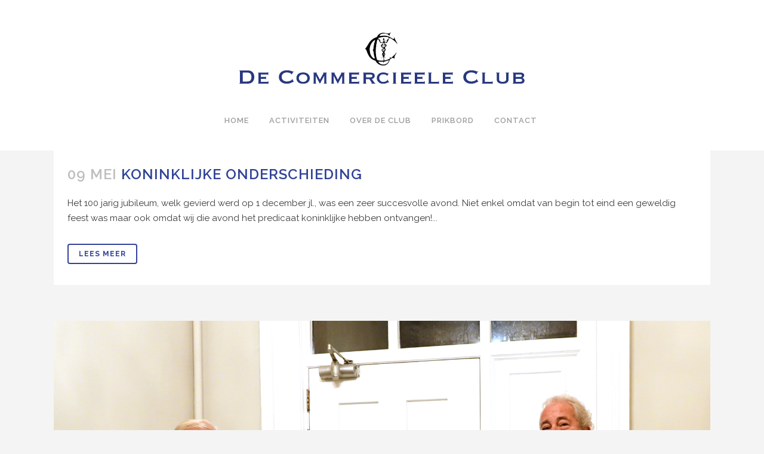

--- FILE ---
content_type: text/html; charset=UTF-8
request_url: https://www.commercieeleclub.nl/category/geen-categorie/
body_size: 6638
content:
<!DOCTYPE html>
<html lang="nl">
<head>
	<meta charset="UTF-8" />
	
	<title>Commercieele Club |   Geen categorie</title>

	
			
						<meta name="viewport" content="width=device-width,initial-scale=1,user-scalable=no">
		
	<link rel="profile" href="https://gmpg.org/xfn/11" />
	<link rel="pingback" href="https://www.commercieeleclub.nl/xmlrpc.php" />
	<link rel="shortcut icon" type="image/x-icon" href="https://dev.sociallane.nl/klant/commercieeleclub/wp-content/uploads/2016/09/comercieele-club-icoon.png">
	<link rel="apple-touch-icon" href="https://dev.sociallane.nl/klant/commercieeleclub/wp-content/uploads/2016/09/comercieele-club-icoon.png"/>
	<link href='//fonts.googleapis.com/css?family=Raleway:100,200,300,400,500,600,700,800,900,300italic,400italic' rel='stylesheet' type='text/css'>
<link rel='dns-prefetch' href='//fonts.googleapis.com' />
<link rel='dns-prefetch' href='//s.w.org' />
<link rel="alternate" type="application/rss+xml" title="Commercieele Club &raquo; Feed" href="https://www.commercieeleclub.nl/feed/" />
<link rel="alternate" type="application/rss+xml" title="Commercieele Club &raquo; Reactiesfeed" href="https://www.commercieeleclub.nl/comments/feed/" />
<link rel="alternate" type="application/rss+xml" title="Commercieele Club &raquo; Geen categorie Categoriefeed" href="https://www.commercieeleclub.nl/category/geen-categorie/feed/" />
		<script type="text/javascript">
			window._wpemojiSettings = {"baseUrl":"https:\/\/s.w.org\/images\/core\/emoji\/2.2.1\/72x72\/","ext":".png","svgUrl":"https:\/\/s.w.org\/images\/core\/emoji\/2.2.1\/svg\/","svgExt":".svg","source":{"concatemoji":"https:\/\/www.commercieeleclub.nl\/wp-includes\/js\/wp-emoji-release.min.js?ver=4.7.29"}};
			!function(t,a,e){var r,n,i,o=a.createElement("canvas"),l=o.getContext&&o.getContext("2d");function c(t){var e=a.createElement("script");e.src=t,e.defer=e.type="text/javascript",a.getElementsByTagName("head")[0].appendChild(e)}for(i=Array("flag","emoji4"),e.supports={everything:!0,everythingExceptFlag:!0},n=0;n<i.length;n++)e.supports[i[n]]=function(t){var e,a=String.fromCharCode;if(!l||!l.fillText)return!1;switch(l.clearRect(0,0,o.width,o.height),l.textBaseline="top",l.font="600 32px Arial",t){case"flag":return(l.fillText(a(55356,56826,55356,56819),0,0),o.toDataURL().length<3e3)?!1:(l.clearRect(0,0,o.width,o.height),l.fillText(a(55356,57331,65039,8205,55356,57096),0,0),e=o.toDataURL(),l.clearRect(0,0,o.width,o.height),l.fillText(a(55356,57331,55356,57096),0,0),e!==o.toDataURL());case"emoji4":return l.fillText(a(55357,56425,55356,57341,8205,55357,56507),0,0),e=o.toDataURL(),l.clearRect(0,0,o.width,o.height),l.fillText(a(55357,56425,55356,57341,55357,56507),0,0),e!==o.toDataURL()}return!1}(i[n]),e.supports.everything=e.supports.everything&&e.supports[i[n]],"flag"!==i[n]&&(e.supports.everythingExceptFlag=e.supports.everythingExceptFlag&&e.supports[i[n]]);e.supports.everythingExceptFlag=e.supports.everythingExceptFlag&&!e.supports.flag,e.DOMReady=!1,e.readyCallback=function(){e.DOMReady=!0},e.supports.everything||(r=function(){e.readyCallback()},a.addEventListener?(a.addEventListener("DOMContentLoaded",r,!1),t.addEventListener("load",r,!1)):(t.attachEvent("onload",r),a.attachEvent("onreadystatechange",function(){"complete"===a.readyState&&e.readyCallback()})),(r=e.source||{}).concatemoji?c(r.concatemoji):r.wpemoji&&r.twemoji&&(c(r.twemoji),c(r.wpemoji)))}(window,document,window._wpemojiSettings);
		</script>
		<style type="text/css">
img.wp-smiley,
img.emoji {
	display: inline !important;
	border: none !important;
	box-shadow: none !important;
	height: 1em !important;
	width: 1em !important;
	margin: 0 .07em !important;
	vertical-align: -0.1em !important;
	background: none !important;
	padding: 0 !important;
}
</style>
<link rel='stylesheet' id='layerslider-css'  href='https://www.commercieeleclub.nl/wp-content/plugins/LayerSlider/static/css/layerslider.css?ver=5.6.9' type='text/css' media='all' />
<link rel='stylesheet' id='ls-google-fonts-css'  href='https://fonts.googleapis.com/css?family=Lato:100,300,regular,700,900%7COpen+Sans:300%7CIndie+Flower:regular%7COswald:300,regular,700&#038;subset=latin%2Clatin-ext' type='text/css' media='all' />
<link rel='stylesheet' id='contact-form-7-css'  href='https://www.commercieeleclub.nl/wp-content/plugins/contact-form-7/includes/css/styles.css?ver=4.6' type='text/css' media='all' />
<link rel='stylesheet' id='rs-plugin-settings-css'  href='https://www.commercieeleclub.nl/wp-content/plugins/revslider/public/assets/css/settings.css?ver=5.2.6' type='text/css' media='all' />
<style id='rs-plugin-settings-inline-css' type='text/css'>
#rs-demo-id {}
</style>
<link rel='stylesheet' id='default_style-css'  href='https://www.commercieeleclub.nl/wp-content/themes/bridge/style.css?ver=4.7.29' type='text/css' media='all' />
<link rel='stylesheet' id='qode_font_awesome-css'  href='https://www.commercieeleclub.nl/wp-content/themes/bridge/css/font-awesome/css/font-awesome.min.css?ver=4.7.29' type='text/css' media='all' />
<link rel='stylesheet' id='qode_font_elegant-css'  href='https://www.commercieeleclub.nl/wp-content/themes/bridge/css/elegant-icons/style.min.css?ver=4.7.29' type='text/css' media='all' />
<link rel='stylesheet' id='qode_linea_icons-css'  href='https://www.commercieeleclub.nl/wp-content/themes/bridge/css/linea-icons/style.css?ver=4.7.29' type='text/css' media='all' />
<link rel='stylesheet' id='stylesheet-css'  href='https://www.commercieeleclub.nl/wp-content/themes/bridge/css/stylesheet.min.css?ver=4.7.29' type='text/css' media='all' />
<link rel='stylesheet' id='qode_print-css'  href='https://www.commercieeleclub.nl/wp-content/themes/bridge/css/print.css?ver=4.7.29' type='text/css' media='all' />
<link rel='stylesheet' id='mac_stylesheet-css'  href='https://www.commercieeleclub.nl/wp-content/themes/bridge/css/mac_stylesheet.css?ver=4.7.29' type='text/css' media='all' />
<link rel='stylesheet' id='webkit-css'  href='https://www.commercieeleclub.nl/wp-content/themes/bridge/css/webkit_stylesheet.css?ver=4.7.29' type='text/css' media='all' />
<link rel='stylesheet' id='style_dynamic-css'  href='https://www.commercieeleclub.nl/wp-content/themes/bridge/css/style_dynamic.css?ver=1547735996' type='text/css' media='all' />
<link rel='stylesheet' id='responsive-css'  href='https://www.commercieeleclub.nl/wp-content/themes/bridge/css/responsive.min.css?ver=4.7.29' type='text/css' media='all' />
<link rel='stylesheet' id='style_dynamic_responsive-css'  href='https://www.commercieeleclub.nl/wp-content/themes/bridge/css/style_dynamic_responsive.css?ver=1547735996' type='text/css' media='all' />
<link rel='stylesheet' id='js_composer_front-css'  href='https://www.commercieeleclub.nl/wp-content/plugins/js_composer/assets/css/js_composer.min.css?ver=4.12' type='text/css' media='all' />
<link rel='stylesheet' id='custom_css-css'  href='https://www.commercieeleclub.nl/wp-content/themes/bridge/css/custom_css.css?ver=1547735996' type='text/css' media='all' />
<script>if (document.location.protocol != "https:") {document.location = document.URL.replace(/^http:/i, "https:");}</script><script type='text/javascript' src='https://www.commercieeleclub.nl/wp-content/plugins/LayerSlider/static/js/greensock.js?ver=1.11.8'></script>
<script type='text/javascript' src='https://www.commercieeleclub.nl/wp-includes/js/jquery/jquery.js?ver=1.12.4'></script>
<script type='text/javascript' src='https://www.commercieeleclub.nl/wp-includes/js/jquery/jquery-migrate.min.js?ver=1.4.1'></script>
<script type='text/javascript'>
/* <![CDATA[ */
var LS_Meta = {"v":"5.6.9"};
/* ]]> */
</script>
<script type='text/javascript' src='https://www.commercieeleclub.nl/wp-content/plugins/LayerSlider/static/js/layerslider.kreaturamedia.jquery.js?ver=5.6.9'></script>
<script type='text/javascript' src='https://www.commercieeleclub.nl/wp-content/plugins/LayerSlider/static/js/layerslider.transitions.js?ver=5.6.9'></script>
<script type='text/javascript' src='https://www.commercieeleclub.nl/wp-content/plugins/revslider/public/assets/js/jquery.themepunch.tools.min.js?ver=5.2.6'></script>
<script type='text/javascript' src='https://www.commercieeleclub.nl/wp-content/plugins/revslider/public/assets/js/jquery.themepunch.revolution.min.js?ver=5.2.6'></script>
<meta name="generator" content="Powered by LayerSlider 5.6.9 - Multi-Purpose, Responsive, Parallax, Mobile-Friendly Slider Plugin for WordPress." />
<!-- LayerSlider updates and docs at: https://kreaturamedia.com/layerslider-responsive-wordpress-slider-plugin/ -->
<link rel='https://api.w.org/' href='https://www.commercieeleclub.nl/wp-json/' />
<link rel="EditURI" type="application/rsd+xml" title="RSD" href="https://www.commercieeleclub.nl/xmlrpc.php?rsd" />
<link rel="wlwmanifest" type="application/wlwmanifest+xml" href="https://www.commercieeleclub.nl/wp-includes/wlwmanifest.xml" /> 
<meta name="generator" content="WordPress 4.7.29" />
		<style type="text/css">.recentcomments a{display:inline !important;padding:0 !important;margin:0 !important;}</style>
		<meta name="generator" content="Powered by Visual Composer - drag and drop page builder for WordPress."/>
<!--[if lte IE 9]><link rel="stylesheet" type="text/css" href="https://www.commercieeleclub.nl/wp-content/plugins/js_composer/assets/css/vc_lte_ie9.min.css" media="screen"><![endif]--><!--[if IE  8]><link rel="stylesheet" type="text/css" href="https://www.commercieeleclub.nl/wp-content/plugins/js_composer/assets/css/vc-ie8.min.css" media="screen"><![endif]--><meta name="generator" content="Powered by Slider Revolution 5.2.6 - responsive, Mobile-Friendly Slider Plugin for WordPress with comfortable drag and drop interface." />
<noscript><style type="text/css"> .wpb_animate_when_almost_visible { opacity: 1; }</style></noscript></head>

<body data-rsssl=1 class="archive category category-geen-categorie category-1  qode-title-hidden hide_top_bar_on_mobile_header qode-theme-ver-10.0 wpb-js-composer js-comp-ver-4.12 vc_responsive" itemscope itemtype="http://schema.org/WebPage">

						<div class="wrapper">
	<div class="wrapper_inner">
	<!-- Google Analytics start -->
		<!-- Google Analytics end -->

	


<header class=" has_top scroll_top centered_logo centered_logo_animate  stick scrolled_not_transparent page_header">
    <div class="header_inner clearfix">

		<div class="header_top_bottom_holder">
			<div class="header_top clearfix" style='' >
							<div class="container">
					<div class="container_inner clearfix">
                    								<div class="left">
						<div class="inner">
												</div>
					</div>
					<div class="right">
						<div class="inner">
												</div>
					</div>
				                    					</div>
				</div>
					</div>
		<div class="header_bottom clearfix" style='' >
		    				<div class="container">
					<div class="container_inner clearfix">
                    			                					<div class="header_inner_left">
                        													<div class="mobile_menu_button">
                                <span>
                                    <i class="qode_icon_font_awesome fa fa-bars " ></i>                                </span>
                            </div>
												<div class="logo_wrapper">
                            							<div class="q_logo">
								<a itemprop="url" href="https://www.commercieeleclub.nl/">
									<img itemprop="image" class="normal" src="https://www.commercieeleclub.nl/wp-content/uploads/2016/09/comercieele-club-logo.png" alt="Logo"/>
									<img itemprop="image" class="light" src="https://www.commercieeleclub.nl/wp-content/uploads/2016/09/comercieele-club-logo.png" alt="Logo"/>
									<img itemprop="image" class="dark" src="https://www.commercieeleclub.nl/wp-content/uploads/2016/09/comercieele-club-logo.png" alt="Logo"/>
									<img itemprop="image" class="sticky" src="https://www.commercieeleclub.nl/wp-content/uploads/2016/09/comercieele-club-logo.png" alt="Logo"/>
									<img itemprop="image" class="mobile" src="https://www.commercieeleclub.nl/wp-content/uploads/2016/09/comercieele-club-logo.png" alt="Logo"/>
																	</a>
							</div>
                            						</div>
                                                					</div>
                    					                                                						
						
						<nav class="main_menu drop_down center">
						<ul id="menu-main-menu" class=""><li id="nav-menu-item-25" class="menu-item menu-item-type-post_type menu-item-object-page menu-item-home  narrow"><a href="https://www.commercieeleclub.nl/" class=""><i class="menu_icon blank fa"></i><span>Home</span><span class="plus"></span></a></li>
<li id="nav-menu-item-24" class="menu-item menu-item-type-post_type menu-item-object-page  narrow"><a href="https://www.commercieeleclub.nl/activiteiten/" class=""><i class="menu_icon blank fa"></i><span>Activiteiten</span><span class="plus"></span></a></li>
<li id="nav-menu-item-19" class="menu-item menu-item-type-post_type menu-item-object-page menu-item-has-children  has_sub narrow"><a href="https://www.commercieeleclub.nl/over-de-club/" class=""><i class="menu_icon blank fa"></i><span>Over de Club</span><span class="plus"></span></a>
<div class="second"><div class="inner"><ul>
	<li id="nav-menu-item-20" class="menu-item menu-item-type-post_type menu-item-object-page "><a href="https://www.commercieeleclub.nl/lidmaatschap/" class=""><i class="menu_icon blank fa"></i><span>Lidmaatschap</span><span class="plus"></span></a></li>
</ul></div></div>
</li>
<li id="nav-menu-item-23" class="menu-item menu-item-type-post_type menu-item-object-page  narrow"><a href="https://www.commercieeleclub.nl/nieuws/" class=""><i class="menu_icon blank fa"></i><span>Prikbord</span><span class="plus"></span></a></li>
<li id="nav-menu-item-21" class="menu-item menu-item-type-post_type menu-item-object-page  narrow"><a href="https://www.commercieeleclub.nl/contact/" class=""><i class="menu_icon blank fa"></i><span>Contact</span><span class="plus"></span></a></li>
</ul>						</nav>
													<div class="header_inner_right">
                                <div class="side_menu_button_wrapper right">
																											<div class="side_menu_button">
                                                                                                                        
                                    </div>
                                </div>
							</div>
						                        										<nav class="mobile_menu">
                        <ul id="menu-main-menu-1" class=""><li id="mobile-menu-item-25" class="menu-item menu-item-type-post_type menu-item-object-page menu-item-home "><a href="https://www.commercieeleclub.nl/" class=""><span>Home</span></a><span class="mobile_arrow"><i class="fa fa-angle-right"></i><i class="fa fa-angle-down"></i></span></li>
<li id="mobile-menu-item-24" class="menu-item menu-item-type-post_type menu-item-object-page "><a href="https://www.commercieeleclub.nl/activiteiten/" class=""><span>Activiteiten</span></a><span class="mobile_arrow"><i class="fa fa-angle-right"></i><i class="fa fa-angle-down"></i></span></li>
<li id="mobile-menu-item-19" class="menu-item menu-item-type-post_type menu-item-object-page menu-item-has-children  has_sub"><a href="https://www.commercieeleclub.nl/over-de-club/" class=""><span>Over de Club</span></a><span class="mobile_arrow"><i class="fa fa-angle-right"></i><i class="fa fa-angle-down"></i></span>
<ul class="sub_menu">
	<li id="mobile-menu-item-20" class="menu-item menu-item-type-post_type menu-item-object-page "><a href="https://www.commercieeleclub.nl/lidmaatschap/" class=""><span>Lidmaatschap</span></a><span class="mobile_arrow"><i class="fa fa-angle-right"></i><i class="fa fa-angle-down"></i></span></li>
</ul>
</li>
<li id="mobile-menu-item-23" class="menu-item menu-item-type-post_type menu-item-object-page "><a href="https://www.commercieeleclub.nl/nieuws/" class=""><span>Prikbord</span></a><span class="mobile_arrow"><i class="fa fa-angle-right"></i><i class="fa fa-angle-down"></i></span></li>
<li id="mobile-menu-item-21" class="menu-item menu-item-type-post_type menu-item-object-page "><a href="https://www.commercieeleclub.nl/contact/" class=""><span>Contact</span></a><span class="mobile_arrow"><i class="fa fa-angle-right"></i><i class="fa fa-angle-down"></i></span></li>
</ul>					</nav>
			                    					</div>
				</div>
				</div>
	</div>
	</div>

</header>
		

    		<a id='back_to_top' href='#'>
			<span class="fa-stack">
				<i class="fa fa-arrow-up" style=""></i>
			</span>
		</a>
	    	
    
		
	
    
<div class="content content_top_margin_none">
						<div class="content_inner  ">
								<div class="container">
        		<div class="container_inner default_template_holder clearfix">
							<div class="blog_holder blog_large_image">

						<article id="post-535" class="post-535 post type-post status-publish format-standard hentry category-geen-categorie">
			<div class="post_content_holder">
								<div class="post_text">
					<div class="post_text_inner">
						<h2 itemprop="name" class="entry_title"><span itemprop="dateCreated" class="date entry_date updated">09 mei<meta itemprop="interactionCount" content="UserComments: 0"/></span> <a itemprop="url" href="https://www.commercieeleclub.nl/2023/05/09/koninklijke-onderschieding/" title="Koninklijke onderschieding">Koninklijke onderschieding</a></h2>
						<div class="post_info">
							<span class="time">Geplaatst op 16:27h</span>
							in <a href="https://www.commercieeleclub.nl/category/geen-categorie/" rel="category tag">Geen categorie</a>                            																											</div>
						<p itemprop="description" class="post_excerpt">

Het 100 jarig jubileum, welk gevierd werd op 1 december jl., was een zeer succesvolle avond.

Niet enkel omdat van begin tot eind een geweldig feest was maar ook omdat wij die avond het predicaat koninklijke hebben ontvangen!...</p>						<div class="post_more">
							<a itemprop="url" href="https://www.commercieeleclub.nl/2023/05/09/koninklijke-onderschieding/" class="qbutton small">Lees meer</a>
						</div>
					</div>
				</div>
			</div>
		</article>
		

					<article id="post-527" class="post-527 post type-post status-publish format-standard has-post-thumbnail hentry category-geen-categorie">
			<div class="post_content_holder">
									<div class="post_image">
						<a itemprop="url" href="https://www.commercieeleclub.nl/2021/11/05/burgemeester-jan-van-zanen-benoemd-tot-honorair-lid/" title="Burgemeester Jan van Zanen benoemd tot Honorair lid">
							<img width="3746" height="3057" src="https://www.commercieeleclub.nl/wp-content/uploads/2021/11/com-club-burgemeester.jpg" class="attachment-full size-full wp-post-image" alt="" srcset="https://www.commercieeleclub.nl/wp-content/uploads/2021/11/com-club-burgemeester.jpg 3746w, https://www.commercieeleclub.nl/wp-content/uploads/2021/11/com-club-burgemeester-300x245.jpg 300w, https://www.commercieeleclub.nl/wp-content/uploads/2021/11/com-club-burgemeester-768x627.jpg 768w, https://www.commercieeleclub.nl/wp-content/uploads/2021/11/com-club-burgemeester-1024x836.jpg 1024w, https://www.commercieeleclub.nl/wp-content/uploads/2021/11/com-club-burgemeester-700x571.jpg 700w" sizes="(max-width: 3746px) 100vw, 3746px" />						</a>
					</div>
								<div class="post_text">
					<div class="post_text_inner">
						<h2 itemprop="name" class="entry_title"><span itemprop="dateCreated" class="date entry_date updated">05 nov<meta itemprop="interactionCount" content="UserComments: 0"/></span> <a itemprop="url" href="https://www.commercieeleclub.nl/2021/11/05/burgemeester-jan-van-zanen-benoemd-tot-honorair-lid/" title="Burgemeester Jan van Zanen benoemd tot Honorair lid">Burgemeester Jan van Zanen benoemd tot Honorair lid</a></h2>
						<div class="post_info">
							<span class="time">Geplaatst op 10:14h</span>
							in <a href="https://www.commercieeleclub.nl/category/geen-categorie/" rel="category tag">Geen categorie</a>                            																											</div>
						<p itemprop="description" class="post_excerpt">Dinsdag 2 november jl. vond onze maandelijkse DCC clubavond plaats waarbij de burgemeester van Den Haag, de heer van Zanen, aanwezig was.

Het was een mooie avond met een geslaagde kennismaking en er is uiteraard genoten van een heerlijk diner.

De heer van Zanen is benoemd tot...</p>						<div class="post_more">
							<a itemprop="url" href="https://www.commercieeleclub.nl/2021/11/05/burgemeester-jan-van-zanen-benoemd-tot-honorair-lid/" class="qbutton small">Lees meer</a>
						</div>
					</div>
				</div>
			</div>
		</article>
		

					<article id="post-521" class="post-521 post type-post status-publish format-standard hentry category-geen-categorie">
			<div class="post_content_holder">
								<div class="post_text">
					<div class="post_text_inner">
						<h2 itemprop="name" class="entry_title"><span itemprop="dateCreated" class="date entry_date updated">15 apr<meta itemprop="interactionCount" content="UserComments: 0"/></span> <a itemprop="url" href="https://www.commercieeleclub.nl/2021/04/15/koninklijk-dcc/" title="Koninklijk DCC">Koninklijk DCC</a></h2>
						<div class="post_info">
							<span class="time">Geplaatst op 09:29h</span>
							in <a href="https://www.commercieeleclub.nl/category/geen-categorie/" rel="category tag">Geen categorie</a>                            																											</div>
						<p itemprop="description" class="post_excerpt">Geert van Alkemade heeft een goed gesprek gehad met de burgemeester van Den Haag
over meer speciaal de aanvraag van de DCC voor het predikaat ‘Koninklijk’!

Bijgevoegd de link naar het artikel: https://janvanzanen.denhaag.nl/nieuws/vrijdag-9-april/...</p>						<div class="post_more">
							<a itemprop="url" href="https://www.commercieeleclub.nl/2021/04/15/koninklijk-dcc/" class="qbutton small">Lees meer</a>
						</div>
					</div>
				</div>
			</div>
		</article>
		

					<article id="post-496" class="post-496 post type-post status-publish format-standard post-password-required hentry category-geen-categorie">
			<div class="post_content_holder">
								<div class="post_text">
					<div class="post_text_inner">
						<h2 itemprop="name" class="entry_title"><span itemprop="dateCreated" class="date entry_date updated">27 jul<meta itemprop="interactionCount" content="UserComments: 0"/></span> <a itemprop="url" href="https://www.commercieeleclub.nl/2020/07/27/fotos-dcc-bbq-de-kaag-2020/" title="Beveiligd: Foto&#8217;s DCC BBQ @ de Kaag 2020">Beveiligd: Foto&#8217;s DCC BBQ @ de Kaag 2020</a></h2>
						<div class="post_info">
							<span class="time">Geplaatst op 15:30h</span>
							in <a href="https://www.commercieeleclub.nl/category/geen-categorie/" rel="category tag">Geen categorie</a>                            																											</div>
						<p itemprop="description" class="post_excerpt">                  ...</p>						<div class="post_more">
							<a itemprop="url" href="https://www.commercieeleclub.nl/2020/07/27/fotos-dcc-bbq-de-kaag-2020/" class="qbutton small">Lees meer</a>
						</div>
					</div>
				</div>
			</div>
		</article>
		

					<article id="post-469" class="post-469 post type-post status-publish format-standard post-password-required hentry category-geen-categorie">
			<div class="post_content_holder">
								<div class="post_text">
					<div class="post_text_inner">
						<h2 itemprop="name" class="entry_title"><span itemprop="dateCreated" class="date entry_date updated">14 okt<meta itemprop="interactionCount" content="UserComments: 0"/></span> <a itemprop="url" href="https://www.commercieeleclub.nl/2019/10/14/dcc-waterdag-2019/" title="Beveiligd: Foto&#8217;s DCC Waterdag 2019">Beveiligd: Foto&#8217;s DCC Waterdag 2019</a></h2>
						<div class="post_info">
							<span class="time">Geplaatst op 09:57h</span>
							in <a href="https://www.commercieeleclub.nl/category/geen-categorie/" rel="category tag">Geen categorie</a>                            																											</div>
						<p itemprop="description" class="post_excerpt">        ...</p>						<div class="post_more">
							<a itemprop="url" href="https://www.commercieeleclub.nl/2019/10/14/dcc-waterdag-2019/" class="qbutton small">Lees meer</a>
						</div>
					</div>
				</div>
			</div>
		</article>
		

					<article id="post-457" class="post-457 post type-post status-publish format-standard post-password-required hentry category-geen-categorie">
			<div class="post_content_holder">
								<div class="post_text">
					<div class="post_text_inner">
						<h2 itemprop="name" class="entry_title"><span itemprop="dateCreated" class="date entry_date updated">29 apr<meta itemprop="interactionCount" content="UserComments: 0"/></span> <a itemprop="url" href="https://www.commercieeleclub.nl/2019/04/29/fotos-nieuwjaarsreceptie-2019/" title="Beveiligd: Foto&#8217;s Nieuwjaarsreceptie 2019">Beveiligd: Foto&#8217;s Nieuwjaarsreceptie 2019</a></h2>
						<div class="post_info">
							<span class="time">Geplaatst op 14:10h</span>
							in <a href="https://www.commercieeleclub.nl/category/geen-categorie/" rel="category tag">Geen categorie</a>                            																											</div>
						<p itemprop="description" class="post_excerpt">hierbij enkele foto's van de DCC nieuwjaarsreceptie 2019

NY Dcc 2019...</p>						<div class="post_more">
							<a itemprop="url" href="https://www.commercieeleclub.nl/2019/04/29/fotos-nieuwjaarsreceptie-2019/" class="qbutton small">Lees meer</a>
						</div>
					</div>
				</div>
			</div>
		</article>
		

					<article id="post-451" class="post-451 post type-post status-publish format-galerij post-password-required hentry category-geen-categorie post_format-galerij">
			<div class="post_content_holder">
								<div class="post_text">
					<div class="post_text_inner">
						<h2 itemprop="name" class="entry_title"><span itemprop="dateCreated" class="date entry_date updated">28 nov<meta itemprop="interactionCount" content="UserComments: 0"/></span> <a itemprop="url" href="https://www.commercieeleclub.nl/2018/11/28/fotos-dcc-herendiner-2018-part-2/" title="Beveiligd: Foto&#8217;s DCC | Herendiner 2018 / part 2">Beveiligd: Foto&#8217;s DCC | Herendiner 2018 / part 2</a></h2>
						<div class="post_info">
							<span class="time">Geplaatst op 10:14h</span>
							in <a href="https://www.commercieeleclub.nl/category/geen-categorie/" rel="category tag">Geen categorie</a>                            																											</div>
						<p itemprop="description" class="post_excerpt">                                                   ...</p>						<div class="post_more">
							<a itemprop="url" href="https://www.commercieeleclub.nl/2018/11/28/fotos-dcc-herendiner-2018-part-2/" class="qbutton small">Lees meer</a>
						</div>
					</div>
				</div>
			</div>
		</article>
		

					<article id="post-358" class="post-358 post type-post status-publish format-galerij post-password-required hentry category-geen-categorie post_format-galerij">
			<div class="post_content_holder">
								<div class="post_text">
					<div class="post_text_inner">
						<h2 itemprop="name" class="entry_title"><span itemprop="dateCreated" class="date entry_date updated">28 nov<meta itemprop="interactionCount" content="UserComments: 0"/></span> <a itemprop="url" href="https://www.commercieeleclub.nl/2018/11/28/fotos-dcc-herendiner-2018/" title="Beveiligd: Foto&#8217;s DCC | Herendiner 2018">Beveiligd: Foto&#8217;s DCC | Herendiner 2018</a></h2>
						<div class="post_info">
							<span class="time">Geplaatst op 10:08h</span>
							in <a href="https://www.commercieeleclub.nl/category/geen-categorie/" rel="category tag">Geen categorie</a>                            																											</div>
						<p itemprop="description" class="post_excerpt">                                 ...</p>						<div class="post_more">
							<a itemprop="url" href="https://www.commercieeleclub.nl/2018/11/28/fotos-dcc-herendiner-2018/" class="qbutton small">Lees meer</a>
						</div>
					</div>
				</div>
			</div>
		</article>
		

					<article id="post-336" class="post-336 post type-post status-publish format-galerij post-password-required hentry category-geen-categorie post_format-galerij">
			<div class="post_content_holder">
								<div class="post_text">
					<div class="post_text_inner">
						<h2 itemprop="name" class="entry_title"><span itemprop="dateCreated" class="date entry_date updated">12 nov<meta itemprop="interactionCount" content="UserComments: 0"/></span> <a itemprop="url" href="https://www.commercieeleclub.nl/2018/11/12/fotos-dcc-rallydag-2018/" title="Beveiligd: Foto&#8217;s DCC | Rallydag 2018">Beveiligd: Foto&#8217;s DCC | Rallydag 2018</a></h2>
						<div class="post_info">
							<span class="time">Geplaatst op 15:27h</span>
							in <a href="https://www.commercieeleclub.nl/category/geen-categorie/" rel="category tag">Geen categorie</a>                            																											</div>
						<p itemprop="description" class="post_excerpt">                ...</p>						<div class="post_more">
							<a itemprop="url" href="https://www.commercieeleclub.nl/2018/11/12/fotos-dcc-rallydag-2018/" class="qbutton small">Lees meer</a>
						</div>
					</div>
				</div>
			</div>
		</article>
		

					<article id="post-241" class="post-241 post type-post status-publish format-standard has-post-thumbnail hentry category-geen-categorie">
			<div class="post_content_holder">
									<div class="post_image">
						<a itemprop="url" href="https://www.commercieeleclub.nl/2017/11/01/lustrum-diner/" title="Artikel algemeen dagblad haagsche courant | Lustrum Diner 2017">
							<img width="624" height="927" src="https://www.commercieeleclub.nl/wp-content/uploads/2017/11/artikel-lustrumdiner.png" class="attachment-full size-full wp-post-image" alt="" srcset="https://www.commercieeleclub.nl/wp-content/uploads/2017/11/artikel-lustrumdiner.png 624w, https://www.commercieeleclub.nl/wp-content/uploads/2017/11/artikel-lustrumdiner-202x300.png 202w" sizes="(max-width: 624px) 100vw, 624px" />						</a>
					</div>
								<div class="post_text">
					<div class="post_text_inner">
						<h2 itemprop="name" class="entry_title"><span itemprop="dateCreated" class="date entry_date updated">01 nov<meta itemprop="interactionCount" content="UserComments: 0"/></span> <a itemprop="url" href="https://www.commercieeleclub.nl/2017/11/01/lustrum-diner/" title="Artikel algemeen dagblad haagsche courant | Lustrum Diner 2017">Artikel algemeen dagblad haagsche courant | Lustrum Diner 2017</a></h2>
						<div class="post_info">
							<span class="time">Geplaatst op 09:00h</span>
							in <a href="https://www.commercieeleclub.nl/category/geen-categorie/" rel="category tag">Geen categorie</a>                            																											</div>
						<p itemprop="description" class="post_excerpt">DE COMMERCIEELE CLUB

&nbsp;

&nbsp;

&nbsp;

&nbsp;

&nbsp;

&nbsp;

&nbsp;

&nbsp;

&nbsp;

&nbsp;...</p>						<div class="post_more">
							<a itemprop="url" href="https://www.commercieeleclub.nl/2017/11/01/lustrum-diner/" class="qbutton small">Lees meer</a>
						</div>
					</div>
				</div>
			</div>
		</article>
		

											</div>
					</div>
        	</div>
		
	</div>
</div>



	<footer >
		<div class="footer_inner clearfix">
				<div class="footer_top_holder">
                            <div style="background-color: #000000;height: 3px" class="footer_top_border "></div>
            			<div class="footer_top">
								<div class="container">
					<div class="container_inner">
																	<div class="four_columns clearfix">
								<div class="column1 footer_col1">
									<div class="column_inner">
										<div id="text-3" class="widget widget_text"><h5>De Commercieele Club</h5>			<div class="textwidget">De Commercieele Club is de club waar voornamelijk ondernemers, vennoten en leidinggevenden elkaar op een ontspannen manier ontmoeten.</div>
		</div>									</div>
								</div>
								<div class="column2 footer_col2">
									<div class="column_inner">
										<div id="text-4" class="widget widget_text"><h5>Downloads</h5>			<div class="textwidget"><a href="/wp-content/uploads/2016/12/statuten.pdf" target=_blank">Statuten (.pdf)</a><br/>
<a href="/wp-content/uploads/2016/12/aanmeldingsformulier.doc" target=_blank">Aanmeldingsformulier (.doc)</a><br/>
<a href="/wp-content/uploads/2016/12/Huishoudelijke-regelmenten.pdf" target=_blank">Reglement (.pdf)</a><br/></div>
		</div>									</div>
								</div>
								<div class="column3 footer_col3">
									<div class="column_inner">
										<div id="text-2" class="widget widget_text"><h5>Contactgegevens</h5>			<div class="textwidget">De Commercieele Club</br> 

Javastraat 44</br>
2528 AP Den Haag</br></br>

<span style="font-size:13px">T: (070) 310 51 67</span></br>

<span style="font-size:13px">E: secretariaat@commercieeleclub.nl</span></div>
		</div>									</div>
								</div>
								<div class="column4 footer_col4">
									<div class="column_inner">
												<div id="recent-posts-3" class="widget widget_recent_entries">		<h5>Laatste nieuws</h5>		<ul>
					<li>
				<a href="https://www.commercieeleclub.nl/2023/05/09/koninklijke-onderschieding/">Koninklijke onderschieding</a>
						</li>
					<li>
				<a href="https://www.commercieeleclub.nl/2021/11/05/burgemeester-jan-van-zanen-benoemd-tot-honorair-lid/">Burgemeester Jan van Zanen benoemd tot Honorair lid</a>
						</li>
					<li>
				<a href="https://www.commercieeleclub.nl/2021/04/15/koninklijk-dcc/">Koninklijk DCC</a>
						</li>
					<li>
				<a href="https://www.commercieeleclub.nl/2020/07/27/fotos-dcc-bbq-de-kaag-2020/">Beveiligd: Foto&#8217;s DCC BBQ @ de Kaag 2020</a>
						</li>
					<li>
				<a href="https://www.commercieeleclub.nl/2019/10/14/dcc-waterdag-2019/">Beveiligd: Foto&#8217;s DCC Waterdag 2019</a>
						</li>
				</ul>
		</div>											</div>
								</div>
							</div>
															</div>
				</div>
							</div>
							<svg class="angled-section svg-footer-bottom" preserveAspectRatio="none" viewBox="0 0 86 86" width="100%" height="86">
											<polygon points="0,86 86,0 86,86" />
									</svg>
					</div>
							<div class="footer_bottom_holder">
                									<div class="footer_bottom">
							</div>
								</div>
				</div>
	</footer>
		
</div>
</div>
<script type='text/javascript' src='https://www.commercieeleclub.nl/wp-content/plugins/contact-form-7/includes/js/jquery.form.min.js?ver=3.51.0-2014.06.20'></script>
<script type='text/javascript'>
/* <![CDATA[ */
var _wpcf7 = {"recaptcha":{"messages":{"empty":"Graag verifi\u00ebren dat je geen robot bent."}}};
/* ]]> */
</script>
<script type='text/javascript' src='https://www.commercieeleclub.nl/wp-content/plugins/contact-form-7/includes/js/scripts.js?ver=4.6'></script>
<script type='text/javascript'>
/* <![CDATA[ */
var qodeLike = {"ajaxurl":"https:\/\/www.commercieeleclub.nl\/wp-admin\/admin-ajax.php"};
/* ]]> */
</script>
<script type='text/javascript' src='https://www.commercieeleclub.nl/wp-content/themes/bridge/js/qode-like.min.js?ver=4.7.29'></script>
<script type='text/javascript' src='https://www.commercieeleclub.nl/wp-content/themes/bridge/js/plugins.js?ver=4.7.29'></script>
<script type='text/javascript' src='https://www.commercieeleclub.nl/wp-content/themes/bridge/js/jquery.carouFredSel-6.2.1.min.js?ver=4.7.29'></script>
<script type='text/javascript' src='https://www.commercieeleclub.nl/wp-content/themes/bridge/js/lemmon-slider.min.js?ver=4.7.29'></script>
<script type='text/javascript' src='https://www.commercieeleclub.nl/wp-content/themes/bridge/js/jquery.fullPage.min.js?ver=4.7.29'></script>
<script type='text/javascript' src='https://www.commercieeleclub.nl/wp-content/themes/bridge/js/jquery.mousewheel.min.js?ver=4.7.29'></script>
<script type='text/javascript' src='https://www.commercieeleclub.nl/wp-content/themes/bridge/js/jquery.touchSwipe.min.js?ver=4.7.29'></script>
<script type='text/javascript' src='https://www.commercieeleclub.nl/wp-content/plugins/js_composer/assets/lib/bower/isotope/dist/isotope.pkgd.min.js?ver=4.12'></script>
<script type='text/javascript' src='https://www.commercieeleclub.nl/wp-content/themes/bridge/js/jquery.stretch.js?ver=4.7.29'></script>
<script type='text/javascript' src='https://www.commercieeleclub.nl/wp-content/themes/bridge/js/default_dynamic.js?ver=1547735996'></script>
<script type='text/javascript' src='https://www.commercieeleclub.nl/wp-content/themes/bridge/js/default.min.js?ver=4.7.29'></script>
<script type='text/javascript' src='https://www.commercieeleclub.nl/wp-content/themes/bridge/js/custom_js.js?ver=1547735996'></script>
<script type='text/javascript' src='https://www.commercieeleclub.nl/wp-content/plugins/js_composer/assets/js/dist/js_composer_front.min.js?ver=4.12'></script>
<script type='text/javascript' src='https://www.commercieeleclub.nl/wp-includes/js/wp-embed.min.js?ver=4.7.29'></script>
</body>
</html>

--- FILE ---
content_type: text/css
request_url: https://www.commercieeleclub.nl/wp-content/themes/bridge/css/custom_css.css?ver=1547735996
body_size: 192
content:


.wit p{
    color:#fff;
}
.titel{
    font-size:24px;
    color: #d1bb30;
}

.blog_holder article .post_info, a.post_comments {
    display: none;
}

@media all and (max-width: 767px) and (min-width: 0px) {

.vc_column_container>.vc_column-inner {
    box-sizing: border-box;
    padding-left: 0px;
    padding-right: 0px;
    width: 100%;
    margin-bottom: 20px!important;
    margin-left: 0px!important;
}

.vc_custom_1481632425157 {
    padding-bottom: 20px !important;
}
}